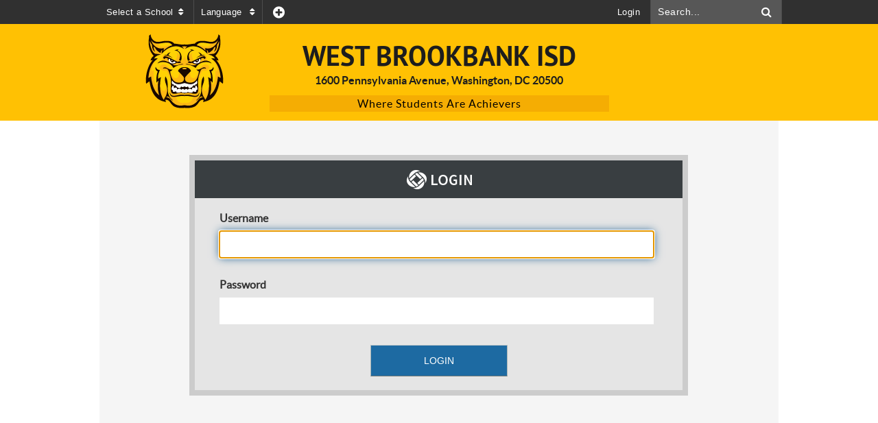

--- FILE ---
content_type: text/html; charset=utf-8
request_url: https://aurora.ssdesign.lsnpresence.com/gateway/Login.aspx?returnUrl=%2Ffor_parents
body_size: 12344
content:
<!DOCTYPE html><html id="ctl00_html" xmlns="http://www.w3.org/1999/xhtml" lang="en-US" xml:lang="en-US">
<head id="ctl00_Head1"><title>
	Login
</title>
	<style>
		.cssIESearch {
			border:dashed !important;
			border-width:thin !important;
		}
	</style>
	<script>
		function focusInInput(id) {
			var ua = window.navigator.userAgent;
	
				// IE 10 or older
				var msie = ua.indexOf('MSIE ');
				if (msie > 0) {
						if (parseInt(ua.substring(msie + 5, ua.indexOf('.', msie)), 10) <= 10 )
							$(id).toggleClass('cssIESearch');
					}

				// IE 11
				var trident = ua.indexOf('Trident/');
				if (trident > 0) {
					var rv = ua.indexOf('rv:');
					if (parseInt(ua.substring(rv + 3, ua.indexOf('.', rv)), 10) === 11)
						$(id).toggleClass('cssIESearch');
				}
		};

		function focusOutInput(id) {
			$(id).removeClass('cssIESearch');
		}; 
	</script>
    <script id="ctl00_00f77616769f0d4f891b41dfda94e8b04f53f1c11d0172b581e651aeac6863a9" src="https://cdnsm1-ssdesign.lsnpresence.com/bundle/js/vendor.cfcd208495d565ef66e7dff9f98764da.js" type="text/javascript"></script><link id="ctl00_c8f4c6c953812b601a957ffb85881e061f80eb01e5e8c670167b133b4d5e4bbf" href="https://cdnsm1-ssdesign.lsnpresence.com/bundle/css/vendor.cfcd208495d565ef66e7dff9f98764da.css" rel="stylesheet" type="text/css" media="all" /><script src="https://cdnsm4-ssdesign.lsnpresence.com/common/resources/DesignPortfolio/SiteThemes/CommonLib/scripts/url-script-v3.js" type="text/javascript"></script><script src="https://cdnsm4-ssdesign.lsnpresence.com/common/resources/DesignPortfolio/SiteThemes/CommonLib/login/login.js" type="text/javascript"></script><link type="text/css" rel="stylesheet" media="screen" href="https://cdnsm4-ssdesign.lsnpresence.com/common/resources/DesignPortfolio/SiteThemes/CommonLib/login/login.css" /><meta id="viewport" name="viewport" content="width=320, initial-scale=1, maximum-scale=1, user-scalable=no" /><link type="text/css" rel="stylesheet" media="screen" href="https://cdnsm4-ssdesign.lsnpresence.com/Common/resources/DesignPortfolio/SiteThemes/aurora/fix.css" /><script src="https://cdnsm4-ssdesign.lsnpresence.com/Common/resources/DesignPortfolio/SiteThemes/aurora/fix.js" type="text/javascript"></script><meta http-equiv="Content-Type" content="text/html;charset=utf-8" /><script id="ctl00_d811866f2347c45bd3a0fe77a237af6a60765b254d2e04324bf23e6319644c76" src="https://cdnsm2-ssdesign.lsnpresence.com/common/JavaScript/resourcelibrary/ReactPortlets/reactPortletLoader.js" type="text/javascript"></script><script id="ctl00_007e1919cd42cdd5583cdcdfaf4437f725a9db464eba46f47def4954760764c0" src="https://cdnsm2-ssdesign.lsnpresence.com/common/JavaScript/resourcelibrary/ReactPortletsInit.js" type="text/javascript"></script><link href="https://cdnsm2-ssdesign.lsnpresence.com/App_Themes/default/merged.css" type="text/css" rel="stylesheet" /><script async src="https://www.googletagmanager.com/gtag/js?id=UA-104074579-5"></script><script type="text/javascript">
window.dataLayer = window.dataLayer || []
function gtag() { dataLayer.push(arguments); }
gtag('js', new Date());
gtag('config', 'UA-104074579-5');
</script>
<link id="ctl00_5aaba686043970781880e1268e048e22b04f8d6536eac304839a52cecca70bb8" href="https://cdnsm5-ssdesign.lsnpresence.com/UserFiles/TemplateStyles/Server_6620/208.css" rel="stylesheet" type="text/css" media="all" /></head>
<body id="ctl00_PageBody" style="margin: 0px">
    

<div id="mobile_banner"></div>

    <form method="post" action="./Login.aspx?returnUrl=%2ffor_parents" onsubmit="javascript:return WebForm_OnSubmit();" id="aspnetForm">
<div class="aspNetHidden">
<input type="hidden" name="ctl00_RadStyleSheetManager1_TSSM" id="ctl00_RadStyleSheetManager1_TSSM" value="" />
<input type="hidden" name="ctl00_ScriptManager1_TSM" id="ctl00_ScriptManager1_TSM" value="" />
<input type="hidden" name="__EVENTTARGET" id="__EVENTTARGET" value="" />
<input type="hidden" name="__EVENTARGUMENT" id="__EVENTARGUMENT" value="" />
<input type="hidden" name="__VIEWSTATE" id="__VIEWSTATE" value="qPG+fbwIzfkui+pATrhwGYmiijrB6QjIOq+rodhkc4u13jFKONKzJyuH3aY1Ididlg6dXeYMbD3cYXBEi71hJhCPS7tuov/cUTEuNDLXRYxqcSUC12QapZ2DajvK7auZiOmSAS4Q3GHTIYeh68OTWM1aEIpzGLPtH3M5YcK4mXq7Z5dPRGyJdcBU8jhu+/Eqi2i9e7JHPtlZRIicOA3lbzAK1IpuSRwZ7SnDbHC/ZMD0mWE0ep/nF0WipenTUFCYFJrxm3mOodcph9pgeGtFe8lW2W0LIMrM1NGe/qUxLFaiYxe1/W8tlfZmbwQEn43+WurDHNpr1+WvmanQTh0Tajc8Db8Z8+alAJpKGxd263Z/l7fNxZewpui8DJwnwwzh/cJkgJksOIAKxm67Ky2P6WChgD40CuI2RUKfew3cGcyXsXSzgaeeY+bS9e7704BCuFEufSr3KH10MxgiSZmqrn84j1uhsW/Pb4j6h81shQYqW4cRLrf9ZvlDUwLRiX0G1KyTt+WLmUBe/QDRwCnxtKnKwWk6wRnOVEr6IAJc+FRJTMERXpm+iIdAzm5j3o8/tp3XyaKQFrzzjjkyaMxzPZyMQyTcQ1Emo1gT+r2AZzrEIpipGvo8lAftMlZa5wyq41PoUskl/QycjQG3SPEOiqI30dLg1P0LmJfUCXpMGjrIMHJuhz4zQE22jKPJ7OC89xnelG1CH3snHRPXnaMNT+zYFScw/c9bB1j+awQZn3GY5948F9Yj8tDYWCUabJ1Rwl8CFc7FEIuItU4aDQTJIkXjr7f3Dn18pq0BF8QYFY/4f6hzfrHTy3LbvmXUEgYG2irvgCSIQqRE8l7E2UHqHX7EqlSNPUKWM2RoGOERPyT9JUUuPGrpy/r5rA3AM0VrCTXEI3wUqcsYABauiHsugCwQR5DO18PwhoyqZcmfv/BoDvV9EhjFihYFhrEAbx3vO9t8poFxKg8DyzdAWBjC5D/zRXP9/joNxcOvhAwuDVh2zFW+LPnPjnUUTzNzUBJhMdQKpc/LlP3JppAHzW1e1/Mx0ghGzuHb3jl3IzC/1Q+XUToH2AdKDZK0ak1Ep6tgfft0ce91b5sUG6d4pX0j4JNMtIK8K4ZkyXEwAon+Deq7Osgs+FCJo3o7dcD6dRbrKWseOz51TbFLPvmfvM8D9gXcjU6Tg28PYEB2eGzS4O5DBOPQJw4SG4nv1xO1iwXAXUVkk7eYTvWG4EWY3PfoPH8JA6WQFE8R0Na07IWXYv9/eltgCDcrdNs7/d6Pj/Qrk2ombBshYp8vhUJaxqLsav/PMR3+V7/ZeVn2Pj8HNSBq0gbfqotw9HAgtmrIBbob/5lPUk/NylQUFuIg8RElVM8q6C9z409ozNL5SYUdxrb+vh4XMOeV/EVASBbrhmhUlUADHVup7psLU8XA9+jl4JiqTbOsz5vfen+40vUE/ovB553jngPt5u/Vo8NiP2/w/ZV5JSTsv1ar5a1rp7ivl+VBX42f10cRBUUgkgd8CxcczOVdm7UVSAc/ZHnYw5Ewwgf5xgxjXihGJS0cttT6/2fXCp9u45UQbnhwqz2Y5h4ECBSCvk2h2hAk0QVOrx8KACyR0ltNvFVS9Dif0432Nbq4JHRgIOehBTu4Imv4Bls76kCN2hc1CPWCMnZsCM3vuQO7GC/Sv0Cdqet3JKvUmJVPogfUW3reI6S8YKu5efRgcD5hnLxrdGs+qWxM4WPmJYU+tRbaON5ES5A89huI4hr+pzK0oF08TSs8OgEDTkpa+R/ATDKPtiODrfmGRP327RmAsoZ4Uxc9J5K/mB2f0/wV8d1bT55eEYR+G8eJLZwivhXjCNKbKklZQsFlkIxYE+a2Go4S162qGvXTmfVrq2z8fbknuZ33LbDZm672+edzpIX0bTeVOvcywqmWrtu0KCOZ1n6z448nVu5pwrpo+ipVCP5wPI/SUJQOzCMzI29ZEMvsCjKCG+cjIC0+a6BeSpO6ZvnjrwGdiwzvQeXpQ7emYaOR0GBKxCICHKqmEIVvlB6bAhImlYgbJaAenOEnQVG5jV3JnFAHaEcY1nuLpXEyl1YCn4Xem5luZwybo2c3ZtpFEVShfyeRc/w7eqFAJX5nmPfNUzDPvP1G+lJn+4Tqs6Va0jP+8lWWu5ReJRMXla6A9Zs69+9dgvRcQtqrVwkYBW3fba7mSGhYMHDTu0ah1jc9BjYwajKBQ1pmLmVGJ7m+xUgEy6zXlsSFR+8SOZDlPbzN1rdl3MZaFD8toPLg6VRMc/caedt8vTcBifX4bSZtk0khy+ZYhNyAbDgg2nfZNETgDLUbTEMUDSCJ6VnpQIvEnsNX9y4BWUFCIQIzLh4ZQAtXI9eo8qyn0RT29vBC3XLizSF5CIY1bfmaj2zBpApywF2HW0S1ECxN/qebg51gWuqsU28Q4zhabBEi/bxOYrpKKGRAZqHVVuwZcCvnDkiP6FjJ91z21AmOxnPLvVpdwc1je9EEFEG8RB/q27ZRbv+XS5ChsOHuIW11VN1/5RIIv6iSM+UoUvYk4Kuc7EjaAhE7QOib8zJpKwW8Y6y6/ZEl3WyoyGWHmG9H0wYkvuEpu9ik9aeuPJ6vxi/[base64]/[base64]/gKBr627MnIPnrfIYPiKOy+0FmtqT8jqnff1OusIHGTF5aeGi/gp+vUpZscGE2ZijlU8GobGfGZGqsSeJXf8rF2aHIHhBPOUEmMd3ZeeX2q1SCVTRWSzfVImxcZw6ZQmztbPjGUmwcpZmlqdy+ez6amTPGsEAB9jSJ6xp3vS5Kt59VnlnoaBwNVD5CAm1IzNmkK3Zq/9Xvka3dhqTtf5NVibxTRO/YaDttMVGqojdS0PCNKgiiKxS9S4vu0OseqTrSohaWlQIm0NNd8c7JPMc66FST2GliLq0UVbWZNt6nPus/2lY2NCs9Fmla72r7EmxlBvP3xqrJkq8pbvf7egTMJUoekglMaSWbohO0pyjh3hNWwzBDPPBl2sbHPe4UcSmzUOTFcNOUVZvcymAnOxZT/T3D1SBL90Y4OFz/jJvJ7GHpKyKDMCCR2VdUrgDOJTnlNd9iB41Gw1M+IISM6E/BzubBxv0HMo7Tn9j1kHkT2JOTr3WHDfN06Q6yBGKfESr/IWjSdSmJdbYOlXnfV1GVZ8pWAhyvBasrehbDMMquZu2nCbIu5qMXevAXCkGaHjxop9LCGluXjO1jeffwMmaH+Ono7TQPd8FMCyNT/X8+t9ArtOlQ0NPFrmOQo8r5z2CRTq/+B/0UMwrgkvDHpBfjAHrTsetphNlMxLGAqwj/XHNfA40SxltQYys5naKYL6iaNxRd4QUxSdQX9G2cs27rvGtyPf0S0oh383efG2nI3Ud0emcWTvTZzuFdW/iFrtNzc5k/tulc6I9TNaPj8FyGfkRCiRhMLEHjti03CWwx52Y/CYTvIq5QbMfXM41yx/o1aZYsHScBtABwnzNmUUtuqndWQJjrhAgrc+rtu29aZIV9UAxP0WvpIdc34wc0E2wbo1luhnYaC3yfBOCdhltJq6Um4BPXFG0UVMgfVjSxz0fvid/Vb1ytmcxYcQOQyb3MBLnUTuc1BGl+4PGABEeMl0fFHLsIoZ0t0hsEBBMWCxWprgzuUt22/7w98+sGipAqDoBLuo/k2apaeyRilNtpucgRArzJHk5ubqe76OjWBX/Yh8yNWNnbvM6Zl+GsN3HbNGg0CBpn5fbafqWmLcKsF5NUSIBR8906p2Z5+w1UkX3uYeQEB0dvI7UeDab8bZCKP+RYH8d3B0Hwr/F8iZqjukYcC2iWVcx4c2yOCOIWtUKxi8DM6PE223uFhhHnSbwxAh95rYaHDcAQsnJzJ54I8jerVhjMEWJZ1rRcGgJtwMJJnYH5KP8eHtSO7fItrux781W3dYOado7/dvD3sKE/bgbwWT7T/PfccJy3A+qqAO+3COXW/2CYsGEW6aVY8gjndxr0vo/27IYk8/YbUbMKyxQgXtRZnbeUGKDg5fFoWN5ETdLsZRoVQXxEx3k6bBK1N5gbhTY2NblKgDRHMQ4d/JjoTQUNp+yZbtkSLms+UpYk3314QF+Dtf7cicFc8d/R+2YU/BpxRtH5f8qUyQjNBl1GzV601ARYchcH96oJu8cIiLDkCu9haGkIMyaW0Y1+sotW8Ga0oeQbUSnjv6FG+NsZq04VTAeIQ9lVakEK7UqwB1ccc2MnS0dZI9NLwrSWaaCLiTcerdm+B9seTNcYcEGPbGVvBPsEHqQy7mxBEyoex0wFXVeyGMp3P/ypDnk6iMwHd9QQrzYb4cVrsRVqIpU03OO7ndeG7aP5ijeapSBKG0gVyROGGfrbvJfsUKaqZiBWb57Czr73nIw1abbxTBYK4efAs/bSn5Y/EYe9jDc09uVoGXeZ3QydsHNLvUlvfyezlTLxQE4thfoz+GfVF21SOqCS2t7Da8PFefqiBOE8wivreTbOeGGv/1Z5ln7qOjFoJiFGG1bgCYt4iRFFyUO9n5H2SMjhYvcJMlIAzs43BV3hzjZJYFC4rgNH8hah1XNBOSALCZRXyH4iG/DkYQXeCPsF1FgwYo9o+GXEVX7pG8Fghq/uUdhfF+iyY97WUhQs4XA1AXhvZXsVNFiwa7axoKSlNe+5AfE/TE0lMjSA4QndkqClILUGXUmMM9t3Yne4S3rqWweVLkeFwrE1LaTkdywZ4QTt31IYRKkmhkKG8t75o4QFdqO05FSqx2TKJ7Y5P7wEUNPphEV3lizva+bejFXnHPJtmesAoSt/GmbY3R3UVPUERghoP0uXVq9YGdR//qjcRdRunLr9DCxIdgHuRDPOzLkdoeQDslwA5B747Da2lebehNLfwF/PJUPW7QqxBEGyYZ45zCuF8k/Ekb6MQBQmn0nXvm1H02IbWpXdN0ngc5FRdv3yX+givhIanScdONgJknzros3/v43JhVIRpfGxQaYqPkWK5rSeelBiqGMZIairKnRi3HshRWCB+ss4yTpcul1or/p84TC8Uw1slK3D+T86jWVQIH+CknRFsFQHrBB2IKBePumPtkjN8LSP3hkfXXi7DPrHVFQ24EoMEPfkxWj/3ixIfp6kD6iYPSdiQ70Je1CbcONWvT2eGKB/P37wzP5ZjqNjRQZvibOlZ98HUrK1iaIfc6xmCiv/lf9ijidKb+IYO75C0Per+nM0TdCUayMf2nwpgdDhq5LP/xUUqczMNLDLI2+6sSbbzODyAdP/MrFEXnM4Jd5CCKn2vXPf3u/LNA6WDd7eMJuBtG3WxXa86tzeKzHnZrg3ZAprG2tM/[base64]/oaRXiV4fw0xVASpF8SRmX6Ydcs8ObOzKG+qBdgLcfQyKpIDg+hkeZPAGRcBsyI4tOZok2e8St8cc+CtdiPD8EfK1bod2b63diPJfnBdQWLrBwMiNgorVqT1oQSUV9v+nM+x+R7IiRrDzQ9oi/3g5CieiQjfsrz5E6jU+fiygIoDW+EhtWV0H/edEKtiOBnocJh4oNv9pthRyvEHtKVMT4MxMcv2t4C/6SPHvz3tU31gRahJg4RijIUT86XLZkuZ3/vqUp0jxVF1QAGs190Up/QtZ5OgNTVN4hU7DjnYVuTv9zmkhgzU0SFdkWVdtlQyjoqJ77pDUxeZwNgDBXji6flXftcCUXvHQUiAEEXbhVSyRj9I/va95RobVlVD3Ny4BXMKsKVhARZ7TNxfVEVKpdGxK4bG3P1GPS0Vq/2NwD01gE4rbMOX4peMFyWlkihxEIs+tonY9UxFfcZHRNlJ+fZAbTxaN/Ko+e2/t7mbgm02Qha11ysfleLaRtNy/tyx7hi4xL/NMgrj/x9VNV2qoF5ZfGUJZOYw60u/[base64]/0ScrKc3TNe/TRR1FTQ9Nbxtcuz53cUGyNmX8vfmBIr1qAO2EfjqaOnXjBmOLLe5Us7KwJf5cgfsG+2/L+GoopNIPr6U1iAwXr" />
</div>

<script type="text/javascript">
//<![CDATA[
var theForm = document.forms['aspnetForm'];
if (!theForm) {
    theForm = document.aspnetForm;
}
function __doPostBack(eventTarget, eventArgument) {
    if (!theForm.onsubmit || (theForm.onsubmit() != false)) {
        theForm.__EVENTTARGET.value = eventTarget;
        theForm.__EVENTARGUMENT.value = eventArgument;
        theForm.submit();
    }
}
//]]>
</script>


<script src="https://cdnsm1-ssdesign.lsnpresence.com/WebResource.axd?d=pynGkmcFUV13He1Qd6_TZMiEk64fhiffDz8GGQRHvsfZyYJBOIOV-_a7GJI3OprGKvYnjQ2&amp;t=638875788946515136" type="text/javascript"></script>

<script type="text/javascript">
            
                function OpenNewWindow(url, arguments)
                {  
                    return window.open(url, "",arguments);
                }

                function OpenNewWindowJS(url, ignore, arguments){  
                    return OpenNewWindow(url, arguments);  
                }


                function OpenNewWindowNoReturn(url, arguments){  
                    OpenNewWindow(url, arguments);  
                }

              </script> 
<script src="https://cdnsm2-ssdesign.lsnpresence.com/common/javascript/SubServerDropDown.js" type="text/javascript"></script>
<script src="https://cdnsm2-ssdesign.lsnpresence.com/common/javascript/PLMoreDropDown.js" type="text/javascript"></script>
<script type="text/javascript">
//<![CDATA[

			function clickButton(e, buttonid)
			{ 
			  var bt = document.getElementById(buttonid); 
			  if (typeof bt == 'object')
				{ 

					if (navigator.appName.indexOf('Microsoft Internet Explorer')>(-1)){ 
						  if (event.keyCode == 13){ 
								bt.click(); 
								return false; 
						  } 
					} 
					else
					{
					  if (e.keyCode == 13)
						{ 
								bt.click(); 
								return false; 
						  } 
					} 
			  } 
			} function _search(){var frm=document.forms['aspnetForm'];if(!frm)frm=document.aspnetForm;window.location='/workspaces/Search.aspx?contextId='+frm.ctl00_SearchPlace.value+'&place='+frm.ctl00_SearchOne.value+'&searchTerm='+escape(frm.ctl00_SearchTerm.value).replace(/\+/g, '%2C').replace(/\"/g,'%22').replace(/'/g, '%27');}//]]>
</script>

<script src="https://cdnsm2-ssdesign.lsnpresence.com/Common/JavaScript/Common_Control.js" type="text/javascript"></script>
<script src="https://cdnsm1-ssdesign.lsnpresence.com/ScriptResource.axd?d=1HpV3OVB0CaEXoaafcqmhqSenSPj93Ty3UJeEjX9VnFdimWBJ91hrX9oeZ0PoKj7rD00YEr1PyaVrf36-JsUK9qb3TntkhZ5ujjDjtQipZnIzG1n3bNDr2n2Lecy9ezaCwT4AQ2&amp;t=71590056" type="text/javascript"></script>
<script src="https://cdnsm1-ssdesign.lsnpresence.com/ScriptResource.axd?d=qph9tUZ6hGPLbkznkRkqTc6sslt3VBxKsKaOsMkgDhBUIK4VeSNrR567Oujh-9r3p-v83OZlKXS3oddHkUoa3BeagcZ1DHb7zL1wTa7ulWzZJz8E0&amp;t=f2cd5c5" type="text/javascript"></script>
<script src="https://cdnsm1-ssdesign.lsnpresence.com/ScriptResource.axd?d=TvpD2YGOOsCm1yWcLkKnBWgP4Ytn8mcF-lXE9Rgmm07MeHQWxaABsFDEBrkBz20ctQNWNb2SsW8R5JatTEWe5jI_n38Ai1c37dRjpwryWlgJvlw90&amp;t=f2cd5c5" type="text/javascript"></script>
<script type="text/javascript">
//<![CDATA[
function WebForm_OnSubmit() {
if (typeof(ValidatorOnSubmit) == "function" && ValidatorOnSubmit() == false) return false;
return true;
}
//]]>
</script>

<div class="aspNetHidden">

	<input type="hidden" name="__VIEWSTATEGENERATOR" id="__VIEWSTATEGENERATOR" value="6BCC8CC6" />
</div>
    
    
		
   
    <script type="text/javascript">
//<![CDATA[
Sys.WebForms.PageRequestManager._initialize('ctl00$ScriptManager1', 'aspnetForm', [], [], [], 90, 'ctl00');
//]]>
</script>

    
    
    
    
    
    
    
    
    
    
            
            
    
    
            
    
    
    
    
    
    
    
            
    
            
    
    
    
    
    
    
            
    
    
    
    
    

    
    <!--[if lt IE 9]>
	<script src="/common/resources/DesignPortfolio/SiteThemes/CommonLib/scripts/responsiveTemplate.js" type="text/javascript"></script>
<![endif]--><div class="responsiveTemplate"><div id="skip"><a href="#page">Skip navigation</a></div><!-- ====== PUB WRAPPER ====== --><link href="https://cdnsm4-ssdesign.lsnpresence.com/common/resources/DesignPortfolio/SiteThemes/CommonLib/pub-wrapper/pubWrapper2015.css" type="text/css" rel="stylesheet" media="screen" /><link type="text/css" rel="stylesheet" href="https://cdnsm1-sstemplatefonts.sharpschool.com/common/template-fonts/font-awesome.css" /><div id="pubWrapper"><div class="container clear"><ul class="w-50 pubList"><li id="selectSchool" class="pubDropdown-wrapper"><div class="pubDropdown-btn">Select a School<em class="fa fa-sort"></em></div><?xml version="1.0" encoding="utf-16"?><ul class="schoolDropdown pubDropdown"><li><div class="school-dropdown-row"><div class="school-dropdown-col"><ul class="schoolList"><li><a href="#">Your Schools Here</a></li></ul></div></div></li></ul></li><!-- end #selectSchool --><li id="selectLang" class="pubDropdown-wrapper"><div class="pubDropdown-btn">Language<em class="fa fa-sort"></em></div><ul class="languageDropdown pubDropdown"><li id="gtl_original"><a href="javascript:TranslateTo('original');">View Original</a></li><li><a href="javascript:TranslateTo('es');">Spanish</a></li><li><a href="javascript:TranslateTo('zh-CN');">Cantonese</a></li><li><a href="javascript:TranslateTo('fr');">French</a></li><li><a href="javascript:TranslateTo('de');">German</a></li><li><a href="javascript:TranslateTo('it');">Italian</a></li><li><a href="javascript:TranslateTo('tl');">Tagalog</a></li><li><a href="javascript:TranslateTo('vi');">Vietnamese</a></li><li><a href="javascript:TranslateTo('ko');">Korean</a></li><li><a href="javascript:TranslateTo('ru');">Russian</a></li><li><a href="javascript:TranslateTo('hi');">Hindi</a></li></ul></li><!-- end #selectLang --><li id="pubLinks" class="pubDropdown-wrapper"><div class="pubDropdown-btn"><em class="fa fa-plus-circle"></em></div></li><!-- end #pubLinks --></ul><ul class="w-50 pubList fr"><li id="searchPanel" class="fr"><div class="divSearchBox">
	<input name="ctl00$SearchTerm" type="text" id="ctl00_SearchTerm" class="SearchTerm" aria-label="Search" onkeypress="return clickButton(event,&#39;ctl00_btnSearch&#39;)" onfocus="focusInInput(&#39;#ctl00_SearchTerm&#39;)" onfocusout="focusOutInput(&#39;#ctl00_SearchTerm&#39;)" /><input type="hidden" name="ctl00$SearchOne" id="ctl00_SearchOne" value="workspaces" /><a id="ctl00_btnSearch" title="Search" title="Search" href="javascript:WebForm_DoPostBackWithOptions(new WebForm_PostBackOptions(&quot;ctl00$btnSearch&quot;, &quot;&quot;, true, &quot;&quot;, &quot;&quot;, false, true))"><img src="https://cdnsm3-ssdesign.lsnpresence.com/common/resources/en_US/default/images/templates/default/header_search_button.gif" id="ctl00_searchImage" alt="Search" class="SearchButton" /></a>
</div></li><!-- end #searchBox --><li id="loginPanel" class="fr"><a id="ctl00_lnkGateway" class="admin_menu" href="/gateway/Login.aspx?returnUrl=%2ffor_parents">Login</a></li><!-- end #loginPanel --><li id="userPanel" class="fr"><a id="ctl00_lnkUser" class="user_link" href="">Guest</a></li><!-- end #userPanel --></ul></div><div id="pubWrapper-btn">Admin <em class="fa fa-cog"></em></div></div><!-- ====== END PUB WRAPPER ====== --><div id="header"><div class="inside-padding"><div id="header-left"><a href="/"><div id="logo"><img title='West Brookbank ISD' alt='West Brookbank ISD' src='https://cdnsm4-ssdesign.lsnpresence.com/Common/resources/DesignPortfolio/SiteThemes/aurora/aurora_logo.png' /></div></a></div><!-- end #header-left --><div id="header-center"><a href="/"><div id="school-name"><h1>West Brookbank ISD</h1></div><div id="header-address">1600 Pennsylvania Avenue, Washington, DC  20500</div><div id="motto">Where Students Are Achievers</div></a></div><!-- end #header-center --><div id="header-right"></div><!-- end #header-right --></div><div class="clear"></div></div><!-- end #header --><div id="content-wrapper"><div id="menubar"><div class="inner-bar"></div></div><div class="inside-padding d-bg">
    <script type="text/javascript">

        function ValidationSSOLogin() {

            var ddlSource = document.getElementById("ctl00_ContentPlaceHolder1_ddlOpenSources");
            var lblMessage = document.getElementById("ctl00_ContentPlaceHolder1_lblRequired");
            if (ddlSource.value == "-1") {
                lblMessage.style.display = "";
                return false;
            }
            else {
                lblMessage.style.display = "none";
                return true;
            }
        }

        function OpenEmailPopup(emailUrl) {
            OpenModalDialog(emailUrl, "sendemail", 700, 530);
            return false;
        }

    </script>
    <style type="text/css">
        .mainHeader {
            border-bottom-style: solid;
            border-bottom-width: 1px;
            border-bottom-color: Black;
            padding-bottom: 20px;
            text-align: center;
        }

        div.errorMsg {
            padding-bottom: 20px;
            text-align: left;
            width: 75%;
            margin: 0 auto;
        }

        div.Main {
            width: 650px;
            height: 263px;
            margin: 0 auto;
        }

        div.Main .Login {
            width: 75%;
            margin: 0 auto;
            height: 100%;
        }

        div.Main .Signup {
            width: 23%;
            float: right;
            margin: 0 auto;
        }

        div.Main .Signup .SignupButtons {
        }

        div.Main .Signup .SignupButtons .DivGeneralSignupButton {
            background-position: center;
            background-repeat: no-repeat;
            background-image: url(/common/resources/shared/images/ParentPortal/Login-02.jpg);
            padding: 10px; /*margin-top:20%;*/
            text-align: center;
        }

        div.Main .Signup .SignupButtons .DivParentSignupButton {
            background-position: center;
            background-repeat: no-repeat;
            background-image: url(/common/resources/shared/images/ParentPortal/Login-03.jpg);
            padding: 10px; /*margin-bottom:20%;*/
            text-align: center;
        }
    </style>
    
    <div class="Main">
        <div id="ctl00_ContentPlaceHolder1_divErrMsg" class="errorMsg" role="alert">
            <span id="ctl00_ContentPlaceHolder1_lblError" style="color:Red;"></span>
        </div>

        <div id="ctl00_ContentPlaceHolder1_divLogin" class="Login">
            <table id="ctl00_ContentPlaceHolder1_tblLogin" cellspacing="0" cellpadding="2" width="100%" rules="rows" class="tbl" role="presentation">
	<tr>
		<td class="tbl_header" colspan="2">
                        <span id="ctl00_ContentPlaceHolder1_lblLogin">Login</span>
                    </td>
	</tr>
	<tr>
		<td class="tbl_row_text" align="right" width="35%">
                        <label for="ctl00_ContentPlaceHolder1_txtUsername" id="ctl00_ContentPlaceHolder1_lblScreenName">Username</label>
                    </td>
		<td class="tbl_row_data" width="65%">
                        <input name="ctl00$ContentPlaceHolder1$txtUsername" type="text" maxlength="100" size="16" id="ctl00_ContentPlaceHolder1_txtUsername" autocomplete="off" />
                        <span id="ctl00_ContentPlaceHolder1_rfvUsername" Class="validation_clientside_message" style="display:none;">* Required</span>
                    </td>
	</tr>
	<tr>
		<td class="tbl_row_text" align="right">
                        <label for="ctl00_ContentPlaceHolder1_txtPassword" id="ctl00_ContentPlaceHolder1_lblPassword">Password</label>
                    </td>
		<td class="tbl_row_data">
                        <input name="ctl00$ContentPlaceHolder1$txtPassword" type="password" maxlength="100" size="16" id="ctl00_ContentPlaceHolder1_txtPassword" autocomplete="off" onkeypress="return clickButton(event,&#39;ctl00_ContentPlaceHolder1_btnLogin&#39;)" />
                        <span id="ctl00_ContentPlaceHolder1_rfvPassword" Class="validation_clientside_message" style="display:none;">* Required</span>
                    </td>
	</tr>
	<tr>
		<td class="tbl_row_text"></td>
		<td class="tbl_row_data">
                        <input type="submit" name="ctl00$ContentPlaceHolder1$btnLogin" value="Login" onclick="javascript:WebForm_DoPostBackWithOptions(new WebForm_PostBackOptions(&quot;ctl00$ContentPlaceHolder1$btnLogin&quot;, &quot;&quot;, true, &quot;&quot;, &quot;&quot;, false, false))" id="ctl00_ContentPlaceHolder1_btnLogin" class="loginBtn button" class="button" onmouseover="javascript:this.style.borderColor=&#39;#b1cfff #99b7d7 #3677cb #d3e3fb&#39;;" onmouseout="javascript:this.style.borderColor=&#39;#c4cccc #acb5b5 #6f7777 #acb5b5&#39;;" onfocus="javascript:this.style.borderColor=&#39;#b1cfff #99b7d7 #3677cb #d3e3fb&#39;;" onblur="javascript:this.style.borderColor=&#39;#c4cccc #acb5b5 #6f7777 #acb5b5&#39;;" />
                    </td>
	</tr>
</table>

            <br />
            
        </div>
        
    </div>
    <table align="center" cellspacing="20">
        <tr>
            <td valign="top"></td>
            <td valign="top"></td>
        </tr>
    </table>
</div></div><div id="footer"><div class="inside-padding"><div id="footer-left"><h3>West Brookbank ISD</h3><div id="footer-address">1600 Pennsylvania Avenue, Washington, DC  20500<div>Phone <span class="footer-phone"></span>1-888-742-7702<span class="fax-n"> | Fax <span class="footer-fax">1-866-204-6147</span></span></div></div></div><!-- end #footer-left --><div id="footer-right"><ul class="social"><li class="icn facebook"><a title='Like Us on Facebook' href='https://www.facebook.com/SchoolMessenger/'  ><span class='offScreen'>Facebook Page</span></a></li><li class="icn twitter"><a title='Follow Us on Twitter' href='https://twitter.com/schoolmessenger'  ><span class='offScreen'>Twitter Feed</span></a></li><li class="icn youtube"><a title='Watch Us on Youtube' href='https://www.youtube.com/user/schoolmessenger'  ><span class='offScreen'>Youtube Channel</span></a></li><li class="icn email"><a title="Email" href="/common/controls/general/email/Default.aspx?action=sendemailtous&recipients=info%40schoolmessenger.com&key=W0529NlpS7FSQTU%2fK54uBfMAIlwFDvh5MEPb77jylnva73T%2bqRonoE0CiXllxYWirc7SmFdtIib5%2fhsBoUAYFZYE4W58hp8Bz5VmqlLNUuCJ6Mfq1UAc9iNF%2bW%2brWS%2fzkgi7QQ%3d%3d" onclick="window.open('/common/controls/general/email/Default.aspx?action=sendemailtous&recipients=info%40schoolmessenger.com&key=W0529NlpS7FSQTU%2fK54uBfMAIlwFDvh5MEPb77jylnva73T%2bqRonoE0CiXllxYWirc7SmFdtIib5%2fhsBoUAYFZYE4W58hp8Bz5VmqlLNUuCJ6Mfq1UAc9iNF%2bW%2brWS%2fzkgi7QQ%3d%3d', 'Email', 'width=640, height=540'); return false;"><span class="offScreen">Send Email</span></a></li></ul></div><!-- end #footer-right --><div class="clear"></div></div></div><!-- end #footer --><div class="credits"><span id="ctl00_lblCompany" class="label_skin_corporation">Website by <a href="http://www.schoolmessenger.com/school-website-design/" target="_blank">SchoolMessenger Presence</a>.  &copy; 2025 Intrado Corporation. All rights reserved.</span></div></div><link type="text/css" rel="stylesheet" media="screen" href="https://cdnsm4-ssdesign.lsnpresence.com/common/resources/DesignPortfolio/SiteThemes/CommonLib/skeletons/sharpschool-skeleton.css" /><script src="https://cdnsm4-ssdesign.lsnpresence.com/common/resources/DesignPortfolio/SiteThemes/CommonLib/scripts/breadcrumb-slash.js" type="text/javascript"></script><script src="https://cdnsm4-ssdesign.lsnpresence.com/common/resources/DesignPortfolio/SiteThemes/CommonLib/scripts/replace-cal-arrows.js" type="text/javascript"></script><script src="https://cdnsm4-ssdesign.lsnpresence.com/common/resources/DesignPortfolio/SiteThemes/CommonLib/scripts/magic-line.js" type="text/javascript"></script><script src="https://cdnsm4-ssdesign.lsnpresence.com/common/resources/DesignPortfolio/SiteThemes/CommonLib/scripts/hide-fax.js" type="text/javascript"></script><script src="https://cdnsm4-ssdesign.lsnpresence.com/common/resources/DesignPortfolio/SiteThemes/CommonLib/scripts/fittext.js" type="text/javascript"></script><script>
$(document).ready(function() {
  $("#school-name h1").fitText(1.2, { minFontSize: '23px', maxFontSize: '40px' });

  $(".newsCaption h3").fitText(1.2, { maxFontSize: '14px' });
});
</script><div class="weather-social"><div class="youtube-icn wicn"><a title='Watch Us on Youtube' href='https://www.youtube.com/user/schoolmessenger'  ><span class='offScreen'>Youtube Channel</span></a></div><div class="email-icn wicn"><a title='Email' href='info@schoolmessenger.com'  ><span class="offScreen">Send Email</span></a></div><div class="facebook-icn wicn"><a title='Like Us on Facebook' href='https://www.facebook.com/SchoolMessenger/'  ><span class='offScreen'>Facebook Page</span></a></div><div class="twitter-icn wicn"><a title='Follow Us on Twitter' href='https://twitter.com/schoolmessenger'  ><span class='offScreen'>Twitter Feed</span></a></div></div><script>
 $('.weather').appendTo('#header-right');
 $('.weather-social').appendTo('.w-social');
</script>
<script type="text/javascript">
//<![CDATA[
var Page_Validators =  new Array(document.getElementById("ctl00_ContentPlaceHolder1_rfvUsername"), document.getElementById("ctl00_ContentPlaceHolder1_rfvPassword"));
//]]>
</script>

<script type="text/javascript">
//<![CDATA[
var ctl00_ContentPlaceHolder1_rfvUsername = document.all ? document.all["ctl00_ContentPlaceHolder1_rfvUsername"] : document.getElementById("ctl00_ContentPlaceHolder1_rfvUsername");
ctl00_ContentPlaceHolder1_rfvUsername.controltovalidate = "ctl00_ContentPlaceHolder1_txtUsername";
ctl00_ContentPlaceHolder1_rfvUsername.focusOnError = "t";
ctl00_ContentPlaceHolder1_rfvUsername.errormessage = "* Required";
ctl00_ContentPlaceHolder1_rfvUsername.display = "Dynamic";
ctl00_ContentPlaceHolder1_rfvUsername.evaluationfunction = "RequiredFieldValidatorEvaluateIsValid";
ctl00_ContentPlaceHolder1_rfvUsername.initialvalue = "";
var ctl00_ContentPlaceHolder1_rfvPassword = document.all ? document.all["ctl00_ContentPlaceHolder1_rfvPassword"] : document.getElementById("ctl00_ContentPlaceHolder1_rfvPassword");
ctl00_ContentPlaceHolder1_rfvPassword.controltovalidate = "ctl00_ContentPlaceHolder1_txtPassword";
ctl00_ContentPlaceHolder1_rfvPassword.focusOnError = "t";
ctl00_ContentPlaceHolder1_rfvPassword.errormessage = "* Required";
ctl00_ContentPlaceHolder1_rfvPassword.display = "Dynamic";
ctl00_ContentPlaceHolder1_rfvPassword.evaluationfunction = "RequiredFieldValidatorEvaluateIsValid";
ctl00_ContentPlaceHolder1_rfvPassword.initialvalue = "";
//]]>
</script>

<script language="javascript">  var control = document.getElementById("ctl00_ContentPlaceHolder1_txtUsername");if(control!= null){control.focus();}</script>
<script type="text/javascript">
//<![CDATA[
window.__TsmHiddenField = $get('ctl00_ScriptManager1_TSM');
var Page_ValidationActive = false;
if (typeof(ValidatorOnLoad) == "function") {
    ValidatorOnLoad();
}

function ValidatorOnSubmit() {
    if (Page_ValidationActive) {
        return ValidatorCommonOnSubmit();
    }
    else {
        return true;
    }
}
        
document.getElementById('ctl00_ContentPlaceHolder1_rfvUsername').dispose = function() {
    Array.remove(Page_Validators, document.getElementById('ctl00_ContentPlaceHolder1_rfvUsername'));
}

document.getElementById('ctl00_ContentPlaceHolder1_rfvPassword').dispose = function() {
    Array.remove(Page_Validators, document.getElementById('ctl00_ContentPlaceHolder1_rfvPassword'));
}
//]]>
</script>
</form>
    <script type="text/javascript">
        window.isMobile = 0 == 1;
    </script>
<script defer src="https://static.cloudflareinsights.com/beacon.min.js/vcd15cbe7772f49c399c6a5babf22c1241717689176015" integrity="sha512-ZpsOmlRQV6y907TI0dKBHq9Md29nnaEIPlkf84rnaERnq6zvWvPUqr2ft8M1aS28oN72PdrCzSjY4U6VaAw1EQ==" data-cf-beacon='{"rayId":"9ad50f367af72e5c","version":"2025.9.1","serverTiming":{"name":{"cfExtPri":true,"cfEdge":true,"cfOrigin":true,"cfL4":true,"cfSpeedBrain":true,"cfCacheStatus":true}},"token":"92899ec9405a48c5a1e22ae051da28cb","b":1}' crossorigin="anonymous"></script>
</body>
</html>



--- FILE ---
content_type: text/css
request_url: https://cdnsm4-ssdesign.lsnpresence.com/Common/resources/DesignPortfolio/SiteThemes/aurora/fix.css
body_size: -261
content:
.label_skin_corporation a:hover {
	text-decoration: none;
	color: #ffffff !important;
}

--- FILE ---
content_type: text/css
request_url: https://cdnsm5-ssdesign.lsnpresence.com/UserFiles/TemplateStyles/Server_6620/208.css
body_size: 1966
content:
/* --- FONTS --- 

 font-family: 'latobold';
 font-family: 'latoregular';
 font-family: 'pt_sansbold';
 font-family: 'latobold_italic';
 font-family: 'latoitalic';
 font-family: 'latolight';

 ------------ */

/*--- COLOR GUIDE - FIND AND REPLACE THESE COLORS

Dom     : @color1

Sec     : @color2

---*/

/* --------------------- COLORS ---------------------- */

/*-- header BG color --*/
#header, #menubar {
 background: #ffc103;
}

/*-- header border bottom color --*/
#menubar:after {
 background: #F5AD03;
}

/*-- school name span color --*/
#school-name h1 span {
 color: #000000;
}

/*-- motto BG and text color --*/
#motto {
 background: #F5AD03;
 color: #000000;
}

/*-- footer school name color --*/
#footer h3 {
 color: #ffc103;
}

/*------------------------------- END COLORS -------------------------------*/

.ContextBar, a.ContextBar, a.ContextBar:hover {
 color: #ffffff;
 line-height: 78px;
}

#content-wrapper .inside-padding.d-bg {
 max-width: 970px;
 padding: 10px;
}

body #header > .inside-padding {
 padding: 0px 0px 0px 0px;
 max-width: 990px;
}

body .inside-padding { padding: 5px; }

#header-left {
 width: 25%;
 float: left;
}

#header-center a:hover { text-decoration: none; }

#header-center {
 float: left;
 width: 50%;
 text-align: center;
}

#header-right {
 float: left;
 width: 25%;
}

#logo {
 padding: 15px 0px 15px;
 text-align: center;
}

#logo img {
 max-width: 100%;
 max-height: 100%;
 width: auto;
 height: auto;
}

#school-name {
 margin-top: 20px;
}

#school-name h1 {
 font-family: 'pt_sansbold';
 font-size: 40px;
 font-weight: normal;
 margin: 0px;
 text-transform: uppercase;
}

#motto {
 font-family: 'latoregular' ,Arial, Helvetica, sans-serif;
 text-align: center;
 line-height: normal;
 margin: 0px;
 letter-spacing: 1px;
 padding: 3px;
 margin-top: 13px;
}

#header-address {
 font-family: 'latobold' ,Arial, Helvetica, sans-serif;
 font-weight: normal;
}

.d-bg {
 background: #f5f5f5;
 padding: 15px;
 margin-bottom: 10px;
}

#menubar {
 position: relative;
}

#menubar:after {
 content: '';
 display: block;
 position: absolute;
 bottom: 0px;
 left: 0px;
 width: 100%;
 height: 20px;
 z-index: 1;
}

.inner-bar {
 max-width: 982px;
 margin: 0px auto;
 background: #333333;
 position: relative;
 z-index: 3000;
 border: 4px solid #000000;
 border-bottom: none;
}

#footer {
 background: #424242;
 border-top: 10px solid #222222;
 color: #ffffff;
 margin: 15px 0px 0px;
}

#footer .inside-padding {
 padding: 30px 10px 30px 10px;
}

#footer-left {
 width: 75%;
 float: left;
}

#footer-right {
 width: 25%;
 float: left;
}


#footer-address {
    color:#FFF;
} 

#footer h3 {
 font-family: 'pt_sansbold';
 font-size: 28px;
 font-weight: normal;
 margin: 0px;
 letter-spacing: 1px;
 margin-bottom: 5px;
 text-transform: uppercase;
}

#footer ul.social {
  height: 50px;
  margin-bottom: -10px;
}

#footer ul.social {
  list-style: none;
  margin: 0px;
  padding: 0px;
}
#footer ul.social li {
  float: left;
  margin-right: 5px;
}
#footer ul.social li.icn a {
  width: 50px;
  height: 50px;
  display: inline-block;
  background-color: #ffffff;
}

#footer ul.social li.icn a:hover {
 background-color: #ffc103;
}

.icn.youtube a {
  background-position: 0px 0px !important;
}
.icn.email a {
  background-position: -50px 0px !important;
}
.icn.facebook a {
  background-position: -100px 0px !important;
}
.icn.twitter a {
  background-position: -150px 0px !important;
}

/*FOOTER SOCIAL SPRITE*/
#footer ul.social li.icn a {
  background-image: url('/Common/resources/DesignPortfolio/SiteThemes/aurora/footer-social-sprite.png');
}

.credits {
 background: #333333;
 text-align: center;
 color: #ffffff;
 padding: 5px;
}

.label_skin_corporation {
 font-size: 13px;
 font-family: 'latolight';
}

.label_skin_corporation a {
 color: #ffffff;
 text-decoration: none;
 font-family: 'latolight';
}

.label_skin_corporation a:hover {
 text-decoration: underline;
}

@media screen and (max-width: 640px) {

 #logo {
  padding: 15px 0px 0px;
 }

 #header-right {
  position: absolute;
  top: 0px;
  right: 5px;
  width: 35px;
 }

 #header-center { width: 90%; margin: 0px auto; float: none; padding-bottom: 20px; }

}

#social li.icn a:hover {
 opacity: 0.8;
}

/*=== FONTS ===*/

@font-face {
  font-family: 'latobold';
  src: url('/common/template-fonts/lato-bol-webfont.eot');
  src: url('/common/template-fonts/lato-bol-webfont.eot?#iefix') format('embedded-opentype'), url('/common/template-fonts/lato-bol-webfont.woff') format('woff'), url('/common/template-fonts/lato-bol-webfont.ttf') format('truetype'), url('/common/template-fonts/lato-bol-webfont.svg#latobold') format('svg');
  font-weight: normal;
  font-style: normal;
}
@font-face {
  font-family: 'latoregular';
  src: url('/common/template-fonts/lato-reg-webfont.eot');
  src: url('/common/template-fonts/lato-reg-webfont.eot?#iefix') format('embedded-opentype'), url('/common/template-fonts/lato-reg-webfont.woff') format('woff'), url('/common/template-fonts/lato-reg-webfont.ttf') format('truetype'), url('/common/template-fonts/lato-reg-webfont.svg#latoregular') format('svg');
  font-weight: normal;
  font-style: normal;
}
@font-face {
 font-family: 'pt_sansbold';
 src: url('/common/template-fonts/PTS75F-webfont.eot');
 src: url('/common/template-fonts/PTS75F-webfont.eot?#iefix') format('embedded-opentype'), url('/common/template-fonts/PTS75F-webfont.woff') format('woff'), url('/common/template-fonts/PTS75F-webfont.ttf') format('truetype'), url('/common/template-fonts/PTS75F-webfont.svg#pt_sansbold') format('svg');
    font-weight: normal;
    font-style: normal;
}
@font-face {
  font-family: 'latobold_italic';
  src: url('/common/template-fonts/lato-bolita-webfont.eot');
  src: url('/common/template-fonts/lato-bolita-webfont.eot?#iefix') format('embedded-opentype'), url('/common/template-fonts/lato-bolita-webfont.woff') format('woff'), url('/common/template-fonts/lato-bolita-webfont.ttf') format('truetype'), url('/common/template-fonts/lato-bolita-webfont.svg#latobold_italic') format('svg');
  font-weight: normal;
  font-style: normal;
}
@font-face {
  font-family: 'latoitalic';
  src: url('/common/template-fonts/lato-regita-webfont.eot');
  src: url('/common/template-fonts/lato-regita-webfont.eot?#iefix') format('embedded-opentype'), url('/common/template-fonts/lato-regita-webfont.woff') format('woff'), url('/common/template-fonts/lato-regita-webfont.ttf') format('truetype'), url('/common/template-fonts/lato-regita-webfont.svg#latoitalic') format('svg');
  font-weight: normal;
  font-style: normal;
}

@font-face {
     font-family: 'latolight';
    src: url('/common/template-fonts/lato-lig-webfont.eot');
    src: url('/common/template-fonts/lato-lig-webfont.eot?#iefix') format('embedded-opentype'),
         url('/common/template-fonts/lato-lig-webfont.woff') format('woff'),
         url('/common/template-fonts/lato-lig-webfont.ttf') format('truetype'),
         url('/common/template-fonts/lato-lig-webfont.svg#latolight') format('svg');
    font-weight: normal;
    font-style: normal;
}

/*-------------------------------------------------------------------------*/

.label_skin_corporation a:hover {
    text-decoration: none;
}

--- FILE ---
content_type: text/css
request_url: https://cdnsm4-ssdesign.lsnpresence.com/common/resources/DesignPortfolio/SiteThemes/CommonLib/pub-wrapper/pubWrapper2015.css
body_size: 2297
content:
/** #pubWrapper **/
	
#pubWrapper {
	background: #303030;
	font-family: Arial, Helvetica, sans-serif;
	position: relative;
	z-index: 3001;
}

#pubWrapper .container {
	max-width: 1000px;
	margin: 0 auto;
}

#pubWrapper ul.pubList,
#pubWrapper ul ul {
	padding: 0;
	margin: 0;
	list-style: none;
}

#pubWrapper ul.pubList > li {
	font-size: 13px;	
	border-right: 1px solid #4d4d4d;
	display: inline-block;
	list-style: none;
	position: relative;
	letter-spacing: .03em;
	vertical-align: top;
}

#pubWrapper ul.pubList li:last-child { border: none; }

#pubWrapper ul.pubList .pubDropdown-btn,
#pubWrapper ul.pubList li .user_link,
#pubWrapper ul.pubList li .admin_menu {
	height: 35px;
	line-height: 35px;	
	padding: 0 15px;
	cursor: pointer;
	display: block;
	color: #ffffff;
	overflow: hidden;
}

#pubWrapper ul.pubList .pubDropdown-btn:hover,
#pubWrapper ul.pubList .active .pubDropdown-btn,
#pubWrapper ul.pubList li .user_link:hover,
#pubWrapper ul.pubList li .admin_menu:hover {
	background: #4d4d4d;
	color: #fff;	
	transition: all .2s ease-in-out;
	-o-transition: all .2s ease-in-out;
	-moz-transition: all .2s ease-in-out;
	-webkit-transition: all .2s ease-in-out;
	text-decoration: none;
}

#userPanel, #loginPanel, #searchPanel { padding: 0 !important; }
#loginPanel:hover, #userPanel:hover, #searchPanel:hover { background: none !important; }

#pubWrapper ul.pubList li .user_link,
#pubWrapper ul.pubList li .admin_menu {
	text-decoration: none;
}

#pubWrapper ul.pubList li .fa.fa-sort { margin-left: 7px; }

#pubLinks .fa {
	font-size: 20px;
	position: relative;
	top: 3px;
}

.pubDropdown-wrapper .PublishedLinkMenu,
.pubDropdown-wrapper .pubDropdown {
	display: none;	
	position: absolute;
	left: 0;
	top: 35px;
	background: #ffffff;
	list-style: none;
	-webkit-box-shadow: 0px 5px 10px rgba(0,0,0,0.7);
	-moz-box-shadow: 0px 5px 10px rgba(0,0,0,0.7);
	box-shadow: 0px 5px 10px rgba(0,0,0,0.7);
	z-index: 999;
}

#pubWrapper .pubDropdown-wrapper .PublishedLinkMenu li,
#pubWrapper .pubDropdown-wrapper .pubDropdown li { list-style: none; margin: 0; }

#pubWrapper .pubDropdown-wrapper .PublishedLinkMenu a.admin_menu,
#pubWrapper .pubDropdown-wrapper .pubDropdown a {
	font-size: 13px;
	color: #343434;
	display: block;
	padding: 10px 15px;
	text-decoration: none;
	background: #eaeaea;
	border-bottom: 1px solid #fff;
	min-width: 200px;
	transition: all .1s ease-in-out;
	-o-transition: all .1s ease-in-out;
	-moz-transition: all .1s ease-in-out;
	-webkit-transition: all .1s ease-in-out;
	height: auto;
	line-height: 1.2;
}

#pubWrapper .pubDropdown-wrapper .PublishedLinkMenu a.admin_menu:hover,
#pubWrapper .pubDropdown-wrapper .pubDropdown a:hover {
	background: #fff;
	color: #000;
	text-decoration: none;
}

#pubWrapper .fr ul.pubList > li {
	border-right: none;
	 border-left: 1px solid #4d4d4d;	
}

#searchPanel { padding: 0; }

#searchPanel input.SearchTerm {
	background: #575757;
	border: none;
	height: 35px;
	line-height: 35px;
	padding: 0px 10px 0px 10px;
	width: 170px;
	color: #ffffff;
	letter-spacing: 0.04em;
	font-size: 14px;
	font-weight: 300;
	outline: none;
}
#searchPanel input.SearchTerm:hover,
#searchPanel input.SearchTerm:focus { color: #fff; }

#searchPanel input.SearchTerm::placeholder {
	color: #ffffff;
}
	
.divSearchBox { padding: 0px; }

#searchPanel a {
	color: #ffffff;
	font-size: 16px;
	position: absolute;
	padding: 8px 13px 9px;
	right: 0;
	transition: all .1s ease-in-out;
	-o-transition: all .1s ease-in-out;
	-moz-transition: all .1s ease-in-out;
	-webkit-transition: all .1s ease-in-out;
	overflow: hidden;
    width: 42px;
    box-sizing: border-box;
}

#searchPanel a span {
    position: absolute;
    left: -900px;
}

#searchPanel a img { display: none; }

#searchPanel a:hover {
	background: #777;
	color: #ffffff;
	text-decoration: none;
}


#pubWrapper #pubWrapper-btn { display: none; }

.standardTemplate #pubWrapper.responsive > .container { display: block !important; }


.responsiveTemplate #pubWrapper.responsive #pubWrapper-btn { 
	display: block;
	background: #303030;
	width: 100%;
	text-align: center;
	color: #b3b3b3;
	font-size: 13px;
	cursor: pointer; 
	padding: 0 0;
	-webkit-box-shadow: 0px 3px 5px rgba(0,0,0,0.4);
	-moz-box-shadow: 0px 3px 5px rgba(0,0,0,0.4);
	box-shadow: 0px 3px 5px rgba(0,0,0,0.4);
}
	.responsiveTemplate #pubWrapper.responsive #pubWrapper-btn a {
		display: block;
		background: #303030;
		width: 100%;
		text-align: center;
		color: #b3b3b3;
		padding: 10px 0;
	}

.responsiveTemplate #pubWrapper.responsive #pubWrapper-btn:hover, 
.responsiveTemplate #pubWrapper.responsive.active #pubWrapper-btn { color: #fff; background: #4d4d4d; }
	.responsiveTemplate #pubWrapper.responsive #pubWrapper-btn a:hover, .responsiveTemplate #pubWrapper.responsive #pubWrapper-btn a:focus {
		color: #fff;
		background: #4d4d4d;
	}
.responsiveTemplate #pubWrapper.responsive #pubWrapper-btn .fa {}

.responsiveTemplate #pubWrapper.responsive > .container { display: none; }

.responsiveTemplate #pubWrapper.responsive .pubList {
	width: 100%;
	float: none;
	border-bottom: 1px solid #4d4d4d;
}

.responsiveTemplate #pubWrapper.responsive #selectSchool,
.responsiveTemplate #pubWrapper.responsive #selectLang {
	width: 40%;
	border-right: none;
}

.responsiveTemplate #pubWrapper.responsive #pubLinks {
	float: right;
}

.responsiveTemplate #pubWrapper.responsive #pubLinks.pubDropdown-wrapper .PublishedLinkMenu {
	left: auto;
	right: 0;	
}

.responsiveTemplate #pubWrapper.responsive #searchPanel,
.responsiveTemplate #pubWrapper.responsive #loginPanel,
.responsiveTemplate #pubWrapper.responsive #userPanel {
	float: none;
}


.responsiveTemplate #pubWrapper.responsive #searchPanel {
	width: 100%;
}
.responsiveTemplate #pubWrapper.responsive #searchPanel input.SearchTerm {
	width: 92%;
	padding: 0 4%;
}

.responsiveTemplate #pubWrapper.responsive.active #pubWrapper-btn .fa-cog:before { content:"\f077"; }


/* Mega PubWrapper */

#pubWrapper.mega-pub .pubDropdown-wrapper .PublishedLinkMenu a.admin_menu, #pubWrapper.mega-pub .pubDropdown-wrapper .pubDropdown a {
    min-width: initial;
}

#pubWrapper.mega-pub ul.schoolDropdown.pubDropdown {
    width: 1000px;
}

#pubWrapper.mega-pub .school-dropdown-col {
    float: left;
}

#pubWrapper.mega-pub .school-dropdown-row-break {
    display: none;
}

/* Default Dropdown */

#pubWrapper .pubDropdown-wrapper .schoolGroup h2 {
    color: #333;
    padding: 0px 15px;
    font-size: 16px;
}

/* New Google Translate */
#pubWrapper .goog-te-gadget-simple {
    background: transparent;
    border: none;
    padding: 0;
}

#pubWrapper .goog-te-gadget img {
    display: none;
}

#pubWrapper .goog-te-gadget-simple .goog-te-menu-value {
    color: #ffffff;
    height: 35px;
    line-height: 35px;
    padding: 0 15px;
    display: inline-block;
    font-size: 13px;
    margin: 0;
}

#pubWrapper .goog-te-gadget-simple .goog-te-menu-value:hover {
    background: #4d4d4d;
    color: #fff;
    transition: all .2s ease-in-out;
    -o-transition: all .2s ease-in-out;
    -moz-transition: all .2s ease-in-out;
    -webkit-transition: all .2s ease-in-out;
	text-decoration: none;
}

#pubWrapper .goog-te-gadget-simple .goog-te-menu-value span {
    display: none;
}

#pubWrapper .goog-te-gadget-simple .goog-te-menu-value span:nth-child(1) {
    display: block;
}

#pubWrapper .goog-te-gadget-simple .goog-te-menu-value span:nth-child(1):after {
    display: inline-block;
    font: normal normal normal 14px/1 FontAwesome;
    font-size: inherit;
    text-rendering: auto;
    -webkit-font-smoothing: antialiased;
    -moz-osx-font-smoothing: grayscale;
	content: "\f0dc";
	margin-left: 8px;
}

.responsiveTemplate #pubWrapper.responsive #searchPanel input.SearchTerm:focus {
	border: 2px solid #fff;
}

/* Fix for "zoom text only" */
body #pubWrapper ul.pubList .pubDropdown-btn {
	height: auto;
}
body  .new-translate .translate_btn {
	height: auto;
}
body  #pubWrapper ul.pubList li .admin_menu {
	height: auto;
}
body  #searchPanel input.SearchTerm {
	height: auto;
}
body  #searchPanel a {
	display: flex;
	top: 0;
	height: 100%;
	justify-content: center;
	align-items: center;
}


--- FILE ---
content_type: application/javascript
request_url: https://cdnsm4-ssdesign.lsnpresence.com/common/resources/DesignPortfolio/SiteThemes/CommonLib/login/login.js
body_size: -235
content:
$(document).ready(function(){
	if ($('.Login').length > 0) {
	  $("body").addClass('loginPage').removeClass('notLoginPage');
	} 
	else {
	  $("body").removeClass('loginPage').addClass('notLoginPage');
	}
});

--- FILE ---
content_type: application/javascript
request_url: https://cdnsm2-ssdesign.lsnpresence.com/common/javascript/SubServerDropDown.js
body_size: 38
content:
$(document).ready(function(){  
		$("ul.school-subnav").parent().append("<span></span>");
		$("ul.school-topnav li span").click(function() { //When trigger is clicked...
			
			//Following events are applied to the subnav itself (moving subnav up and down)
			$(this).parent().find("ul.school-subnav").slideDown('fast').show(); //Drop down the subnav on click
	
			$(this).parent().hover(function() {
			}, function(){	
				$(this).parent().find("ul.school-subnav").slideUp('slow'); //When the mouse hovers out of the subnav, move it back up
			});
	
			//Following events are applied to the trigger (Hover events for the trigger)
			}).hover(function() { 
				$(this).addClass("subhover"); //On hover over, add class "subhover"
			}, function(){	//On Hover Out
				$(this).removeClass("subhover"); //On hover out, remove class "subhover"
		});
});



		


	


--- FILE ---
content_type: application/javascript
request_url: https://cdnsm4-ssdesign.lsnpresence.com/common/resources/DesignPortfolio/SiteThemes/CommonLib/scripts/hide-fax.js
body_size: -285
content:
$( window ).load(function() {
  if ($('.fax-n span').is(':empty')){
    $('.fax-n').remove();
  }
});

--- FILE ---
content_type: application/javascript
request_url: https://cdnsm4-ssdesign.lsnpresence.com/common/resources/DesignPortfolio/SiteThemes/CommonLib/scripts/replace-cal-arrows.js
body_size: -123
content:
// CALENDAR ARROWS

// LEFT ARROW
 $('.tbl_mini_calendar input').first().removeAttr( "src" ).addClass('cal-btn-l');
// RIGHT ARROW
 $('.tbl_mini_calendar input').last().removeAttr( "src" ).addClass('cal-btn-r');

$(document).ready(function() {
   $('.cal-btn-l').parent().next().addClass('cal-t-one');
});

--- FILE ---
content_type: application/javascript
request_url: https://cdnsm2-ssdesign.lsnpresence.com/common/javascript/PLMoreDropDown.js
body_size: 45
content:
$(document).ready(function(){  
		$("ul.pl_more").parent().append("<span>&nbsp;</span>");
		$("ul.pl_more_topnav li span").click(function() { //When trigger is clicked...
			
			//Following events are applied to the subnav itself (moving subnav up and down)
			$(this).parent().find("ul.pl_more").slideDown('fast').show(); //Drop down the subnav on click
	
			$(this).parent().hover(function() {
			}, function(){	
				$(this).parent().find("ul.pl_more").slideUp('slow'); //When the mouse hovers out of the subnav, move it back up
			});
	
			//Following events are applied to the trigger (Hover events for the trigger)
			}).hover(function() { 
				$(this).addClass("subhover"); //On hover over, add class "subhover"
			}, function(){	//On Hover Out
				$(this).removeClass("subhover"); //On hover out, remove class "subhover"
		});
});



		


	
